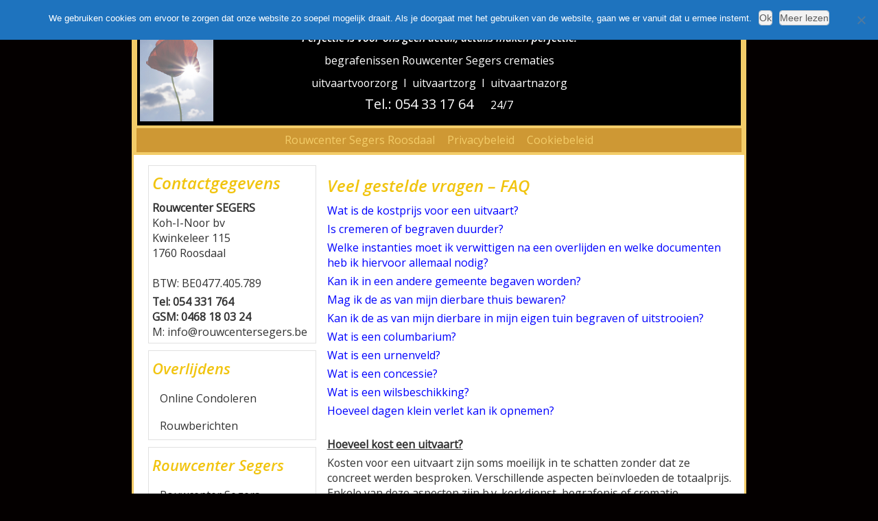

--- FILE ---
content_type: text/html; charset=UTF-8
request_url: https://rouwcentersegers.be/veel_gestelde_vragen-faq/
body_size: 15250
content:
<!DOCTYPE html>
<!--[if IE 7]>
<html id="ie7" dir="ltr" lang="nl-NL">
<![endif]-->
<!--[if IE 8]>
<html id="ie8" dir="ltr" lang="nl-NL">
<![endif]-->
<!--[if !(IE 6) | !(IE 7) | !(IE 8)  ]><!-->
<html dir="ltr" lang="nl-NL">
<!--<![endif]-->
<head>
<meta charset="UTF-8"/>
<meta name="viewport" content="width=device-width, initial-scale=1">
<!--[if IE 7]>
<style type="text/css" media="screen">
#ttr_vmenu_items  li.ttr_vmenu_items_parent {display:inline;}
</style>
<![endif]-->
<style>
.ttr_comment_text{width :calc(100% - 10px);}
@media only screen and (max-width:991px){
.archive #ttr_page #ttr_content .products li.product:nth-child(4n+1){ float:left;width:calc(100%/4); clear:both !important;}
#ttr_page #ttr_content .products li.product:first-child,#ttr_page #ttr_content .products li.product{float:left;width:calc(100%/4);clear:none;}}
@media only screen and (max-width:767px){
.archive #ttr_page #ttr_content .products li.product:nth-child(1n+1){ float:left;width:calc(100%/1); clear:both !important;}
#ttr_page #ttr_content .products li.product:first-child,#ttr_page #ttr_content .products li.product{float:left;width:calc(100%/1);clear:none;}}
</style>
<title>Veel gestelde vragen - FAQ | Rouwcenter Segers Roosdaal</title>

		<!-- All in One SEO 4.9.1.1 - aioseo.com -->
	<meta name="description" content="Veel gestelde vragen - FAQ bij begrafenisondernemer Rouwcenter Segers. Hoeveel kost een uitvaart? Is cremeren of begraven duurder ? Kan ik in een andere stad of gemeente begraven worden?" />
	<meta name="robots" content="max-image-preview:large" />
	<meta name="keywords" content="veel gestelde vragen,faq,begrafenis vragen en antwoorden,hoeveel kost een uitvaard,cremeren of begraven duurder,wat is een columbarium,wat is een urneveld,rouwcenter segers" />
	<link rel="canonical" href="https://rouwcentersegers.be/veel_gestelde_vragen-faq/" />
	<meta name="generator" content="All in One SEO (AIOSEO) 4.9.1.1" />
		<script type="application/ld+json" class="aioseo-schema">
			{"@context":"https:\/\/schema.org","@graph":[{"@type":"BreadcrumbList","@id":"https:\/\/rouwcentersegers.be\/veel_gestelde_vragen-faq\/#breadcrumblist","itemListElement":[{"@type":"ListItem","@id":"https:\/\/rouwcentersegers.be#listItem","position":1,"name":"Home","item":"https:\/\/rouwcentersegers.be","nextItem":{"@type":"ListItem","@id":"https:\/\/rouwcentersegers.be\/veel_gestelde_vragen-faq\/#listItem","name":"Veel gestelde vragen &#8211; FAQ"}},{"@type":"ListItem","@id":"https:\/\/rouwcentersegers.be\/veel_gestelde_vragen-faq\/#listItem","position":2,"name":"Veel gestelde vragen &#8211; FAQ","previousItem":{"@type":"ListItem","@id":"https:\/\/rouwcentersegers.be#listItem","name":"Home"}}]},{"@type":"Organization","@id":"https:\/\/rouwcentersegers.be\/#organization","name":"Rouwcenter Segers Roosdaal","description":"Begrafenissen & Crematies \u2013 Uitvaartvoorzorg \u2013 Uitvaartzorg \u2013 Uitvaartnazorg","url":"https:\/\/rouwcentersegers.be\/"},{"@type":"WebPage","@id":"https:\/\/rouwcentersegers.be\/veel_gestelde_vragen-faq\/#webpage","url":"https:\/\/rouwcentersegers.be\/veel_gestelde_vragen-faq\/","name":"Veel gestelde vragen - FAQ | Rouwcenter Segers Roosdaal","description":"Veel gestelde vragen - FAQ bij begrafenisondernemer Rouwcenter Segers. Hoeveel kost een uitvaart? Is cremeren of begraven duurder ? Kan ik in een andere stad of gemeente begraven worden?","inLanguage":"nl-NL","isPartOf":{"@id":"https:\/\/rouwcentersegers.be\/#website"},"breadcrumb":{"@id":"https:\/\/rouwcentersegers.be\/veel_gestelde_vragen-faq\/#breadcrumblist"},"datePublished":"2016-08-14T18:40:07+02:00","dateModified":"2022-01-07T22:46:38+01:00"},{"@type":"WebSite","@id":"https:\/\/rouwcentersegers.be\/#website","url":"https:\/\/rouwcentersegers.be\/","name":"Rouwcenter Segers Roosdaal","description":"Begrafenissen & Crematies \u2013 Uitvaartvoorzorg \u2013 Uitvaartzorg \u2013 Uitvaartnazorg","inLanguage":"nl-NL","publisher":{"@id":"https:\/\/rouwcentersegers.be\/#organization"}}]}
		</script>
		<!-- All in One SEO -->

<link rel="alternate" type="application/rss+xml" title="Rouwcenter Segers Roosdaal &raquo; feed" href="https://rouwcentersegers.be/feed/" />
<link rel="alternate" type="application/rss+xml" title="Rouwcenter Segers Roosdaal &raquo; reacties feed" href="https://rouwcentersegers.be/comments/feed/" />
<link rel="alternate" title="oEmbed (JSON)" type="application/json+oembed" href="https://rouwcentersegers.be/wp-json/oembed/1.0/embed?url=https%3A%2F%2Frouwcentersegers.be%2Fveel_gestelde_vragen-faq%2F" />
<link rel="alternate" title="oEmbed (XML)" type="text/xml+oembed" href="https://rouwcentersegers.be/wp-json/oembed/1.0/embed?url=https%3A%2F%2Frouwcentersegers.be%2Fveel_gestelde_vragen-faq%2F&#038;format=xml" />
<style id='wp-img-auto-sizes-contain-inline-css' type='text/css'>
img:is([sizes=auto i],[sizes^="auto," i]){contain-intrinsic-size:3000px 1500px}
/*# sourceURL=wp-img-auto-sizes-contain-inline-css */
</style>
<style id='wp-emoji-styles-inline-css' type='text/css'>

	img.wp-smiley, img.emoji {
		display: inline !important;
		border: none !important;
		box-shadow: none !important;
		height: 1em !important;
		width: 1em !important;
		margin: 0 0.07em !important;
		vertical-align: -0.1em !important;
		background: none !important;
		padding: 0 !important;
	}
/*# sourceURL=wp-emoji-styles-inline-css */
</style>
<style id='wp-block-library-inline-css' type='text/css'>
:root{--wp-block-synced-color:#7a00df;--wp-block-synced-color--rgb:122,0,223;--wp-bound-block-color:var(--wp-block-synced-color);--wp-editor-canvas-background:#ddd;--wp-admin-theme-color:#007cba;--wp-admin-theme-color--rgb:0,124,186;--wp-admin-theme-color-darker-10:#006ba1;--wp-admin-theme-color-darker-10--rgb:0,107,160.5;--wp-admin-theme-color-darker-20:#005a87;--wp-admin-theme-color-darker-20--rgb:0,90,135;--wp-admin-border-width-focus:2px}@media (min-resolution:192dpi){:root{--wp-admin-border-width-focus:1.5px}}.wp-element-button{cursor:pointer}:root .has-very-light-gray-background-color{background-color:#eee}:root .has-very-dark-gray-background-color{background-color:#313131}:root .has-very-light-gray-color{color:#eee}:root .has-very-dark-gray-color{color:#313131}:root .has-vivid-green-cyan-to-vivid-cyan-blue-gradient-background{background:linear-gradient(135deg,#00d084,#0693e3)}:root .has-purple-crush-gradient-background{background:linear-gradient(135deg,#34e2e4,#4721fb 50%,#ab1dfe)}:root .has-hazy-dawn-gradient-background{background:linear-gradient(135deg,#faaca8,#dad0ec)}:root .has-subdued-olive-gradient-background{background:linear-gradient(135deg,#fafae1,#67a671)}:root .has-atomic-cream-gradient-background{background:linear-gradient(135deg,#fdd79a,#004a59)}:root .has-nightshade-gradient-background{background:linear-gradient(135deg,#330968,#31cdcf)}:root .has-midnight-gradient-background{background:linear-gradient(135deg,#020381,#2874fc)}:root{--wp--preset--font-size--normal:16px;--wp--preset--font-size--huge:42px}.has-regular-font-size{font-size:1em}.has-larger-font-size{font-size:2.625em}.has-normal-font-size{font-size:var(--wp--preset--font-size--normal)}.has-huge-font-size{font-size:var(--wp--preset--font-size--huge)}.has-text-align-center{text-align:center}.has-text-align-left{text-align:left}.has-text-align-right{text-align:right}.has-fit-text{white-space:nowrap!important}#end-resizable-editor-section{display:none}.aligncenter{clear:both}.items-justified-left{justify-content:flex-start}.items-justified-center{justify-content:center}.items-justified-right{justify-content:flex-end}.items-justified-space-between{justify-content:space-between}.screen-reader-text{border:0;clip-path:inset(50%);height:1px;margin:-1px;overflow:hidden;padding:0;position:absolute;width:1px;word-wrap:normal!important}.screen-reader-text:focus{background-color:#ddd;clip-path:none;color:#444;display:block;font-size:1em;height:auto;left:5px;line-height:normal;padding:15px 23px 14px;text-decoration:none;top:5px;width:auto;z-index:100000}html :where(.has-border-color){border-style:solid}html :where([style*=border-top-color]){border-top-style:solid}html :where([style*=border-right-color]){border-right-style:solid}html :where([style*=border-bottom-color]){border-bottom-style:solid}html :where([style*=border-left-color]){border-left-style:solid}html :where([style*=border-width]){border-style:solid}html :where([style*=border-top-width]){border-top-style:solid}html :where([style*=border-right-width]){border-right-style:solid}html :where([style*=border-bottom-width]){border-bottom-style:solid}html :where([style*=border-left-width]){border-left-style:solid}html :where(img[class*=wp-image-]){height:auto;max-width:100%}:where(figure){margin:0 0 1em}html :where(.is-position-sticky){--wp-admin--admin-bar--position-offset:var(--wp-admin--admin-bar--height,0px)}@media screen and (max-width:600px){html :where(.is-position-sticky){--wp-admin--admin-bar--position-offset:0px}}

/*# sourceURL=wp-block-library-inline-css */
</style><style id='wp-block-heading-inline-css' type='text/css'>
h1:where(.wp-block-heading).has-background,h2:where(.wp-block-heading).has-background,h3:where(.wp-block-heading).has-background,h4:where(.wp-block-heading).has-background,h5:where(.wp-block-heading).has-background,h6:where(.wp-block-heading).has-background{padding:1.25em 2.375em}h1.has-text-align-left[style*=writing-mode]:where([style*=vertical-lr]),h1.has-text-align-right[style*=writing-mode]:where([style*=vertical-rl]),h2.has-text-align-left[style*=writing-mode]:where([style*=vertical-lr]),h2.has-text-align-right[style*=writing-mode]:where([style*=vertical-rl]),h3.has-text-align-left[style*=writing-mode]:where([style*=vertical-lr]),h3.has-text-align-right[style*=writing-mode]:where([style*=vertical-rl]),h4.has-text-align-left[style*=writing-mode]:where([style*=vertical-lr]),h4.has-text-align-right[style*=writing-mode]:where([style*=vertical-rl]),h5.has-text-align-left[style*=writing-mode]:where([style*=vertical-lr]),h5.has-text-align-right[style*=writing-mode]:where([style*=vertical-rl]),h6.has-text-align-left[style*=writing-mode]:where([style*=vertical-lr]),h6.has-text-align-right[style*=writing-mode]:where([style*=vertical-rl]){rotate:180deg}
/*# sourceURL=https://rouwcentersegers.be/wp-includes/blocks/heading/style.min.css */
</style>
<style id='wp-block-list-inline-css' type='text/css'>
ol,ul{box-sizing:border-box}:root :where(.wp-block-list.has-background){padding:1.25em 2.375em}
/*# sourceURL=https://rouwcentersegers.be/wp-includes/blocks/list/style.min.css */
</style>
<style id='wp-block-group-inline-css' type='text/css'>
.wp-block-group{box-sizing:border-box}:where(.wp-block-group.wp-block-group-is-layout-constrained){position:relative}
/*# sourceURL=https://rouwcentersegers.be/wp-includes/blocks/group/style.min.css */
</style>
<style id='wp-block-paragraph-inline-css' type='text/css'>
.is-small-text{font-size:.875em}.is-regular-text{font-size:1em}.is-large-text{font-size:2.25em}.is-larger-text{font-size:3em}.has-drop-cap:not(:focus):first-letter{float:left;font-size:8.4em;font-style:normal;font-weight:100;line-height:.68;margin:.05em .1em 0 0;text-transform:uppercase}body.rtl .has-drop-cap:not(:focus):first-letter{float:none;margin-left:.1em}p.has-drop-cap.has-background{overflow:hidden}:root :where(p.has-background){padding:1.25em 2.375em}:where(p.has-text-color:not(.has-link-color)) a{color:inherit}p.has-text-align-left[style*="writing-mode:vertical-lr"],p.has-text-align-right[style*="writing-mode:vertical-rl"]{rotate:180deg}
/*# sourceURL=https://rouwcentersegers.be/wp-includes/blocks/paragraph/style.min.css */
</style>
<style id='wp-block-social-links-inline-css' type='text/css'>
.wp-block-social-links{background:none;box-sizing:border-box;margin-left:0;padding-left:0;padding-right:0;text-indent:0}.wp-block-social-links .wp-social-link a,.wp-block-social-links .wp-social-link a:hover{border-bottom:0;box-shadow:none;text-decoration:none}.wp-block-social-links .wp-social-link svg{height:1em;width:1em}.wp-block-social-links .wp-social-link span:not(.screen-reader-text){font-size:.65em;margin-left:.5em;margin-right:.5em}.wp-block-social-links.has-small-icon-size{font-size:16px}.wp-block-social-links,.wp-block-social-links.has-normal-icon-size{font-size:24px}.wp-block-social-links.has-large-icon-size{font-size:36px}.wp-block-social-links.has-huge-icon-size{font-size:48px}.wp-block-social-links.aligncenter{display:flex;justify-content:center}.wp-block-social-links.alignright{justify-content:flex-end}.wp-block-social-link{border-radius:9999px;display:block}@media not (prefers-reduced-motion){.wp-block-social-link{transition:transform .1s ease}}.wp-block-social-link{height:auto}.wp-block-social-link a{align-items:center;display:flex;line-height:0}.wp-block-social-link:hover{transform:scale(1.1)}.wp-block-social-links .wp-block-social-link.wp-social-link{display:inline-block;margin:0;padding:0}.wp-block-social-links .wp-block-social-link.wp-social-link .wp-block-social-link-anchor,.wp-block-social-links .wp-block-social-link.wp-social-link .wp-block-social-link-anchor svg,.wp-block-social-links .wp-block-social-link.wp-social-link .wp-block-social-link-anchor:active,.wp-block-social-links .wp-block-social-link.wp-social-link .wp-block-social-link-anchor:hover,.wp-block-social-links .wp-block-social-link.wp-social-link .wp-block-social-link-anchor:visited{color:currentColor;fill:currentColor}:where(.wp-block-social-links:not(.is-style-logos-only)) .wp-social-link{background-color:#f0f0f0;color:#444}:where(.wp-block-social-links:not(.is-style-logos-only)) .wp-social-link-amazon{background-color:#f90;color:#fff}:where(.wp-block-social-links:not(.is-style-logos-only)) .wp-social-link-bandcamp{background-color:#1ea0c3;color:#fff}:where(.wp-block-social-links:not(.is-style-logos-only)) .wp-social-link-behance{background-color:#0757fe;color:#fff}:where(.wp-block-social-links:not(.is-style-logos-only)) .wp-social-link-bluesky{background-color:#0a7aff;color:#fff}:where(.wp-block-social-links:not(.is-style-logos-only)) .wp-social-link-codepen{background-color:#1e1f26;color:#fff}:where(.wp-block-social-links:not(.is-style-logos-only)) .wp-social-link-deviantart{background-color:#02e49b;color:#fff}:where(.wp-block-social-links:not(.is-style-logos-only)) .wp-social-link-discord{background-color:#5865f2;color:#fff}:where(.wp-block-social-links:not(.is-style-logos-only)) .wp-social-link-dribbble{background-color:#e94c89;color:#fff}:where(.wp-block-social-links:not(.is-style-logos-only)) .wp-social-link-dropbox{background-color:#4280ff;color:#fff}:where(.wp-block-social-links:not(.is-style-logos-only)) .wp-social-link-etsy{background-color:#f45800;color:#fff}:where(.wp-block-social-links:not(.is-style-logos-only)) .wp-social-link-facebook{background-color:#0866ff;color:#fff}:where(.wp-block-social-links:not(.is-style-logos-only)) .wp-social-link-fivehundredpx{background-color:#000;color:#fff}:where(.wp-block-social-links:not(.is-style-logos-only)) .wp-social-link-flickr{background-color:#0461dd;color:#fff}:where(.wp-block-social-links:not(.is-style-logos-only)) .wp-social-link-foursquare{background-color:#e65678;color:#fff}:where(.wp-block-social-links:not(.is-style-logos-only)) .wp-social-link-github{background-color:#24292d;color:#fff}:where(.wp-block-social-links:not(.is-style-logos-only)) .wp-social-link-goodreads{background-color:#eceadd;color:#382110}:where(.wp-block-social-links:not(.is-style-logos-only)) .wp-social-link-google{background-color:#ea4434;color:#fff}:where(.wp-block-social-links:not(.is-style-logos-only)) .wp-social-link-gravatar{background-color:#1d4fc4;color:#fff}:where(.wp-block-social-links:not(.is-style-logos-only)) .wp-social-link-instagram{background-color:#f00075;color:#fff}:where(.wp-block-social-links:not(.is-style-logos-only)) .wp-social-link-lastfm{background-color:#e21b24;color:#fff}:where(.wp-block-social-links:not(.is-style-logos-only)) .wp-social-link-linkedin{background-color:#0d66c2;color:#fff}:where(.wp-block-social-links:not(.is-style-logos-only)) .wp-social-link-mastodon{background-color:#3288d4;color:#fff}:where(.wp-block-social-links:not(.is-style-logos-only)) .wp-social-link-medium{background-color:#000;color:#fff}:where(.wp-block-social-links:not(.is-style-logos-only)) .wp-social-link-meetup{background-color:#f6405f;color:#fff}:where(.wp-block-social-links:not(.is-style-logos-only)) .wp-social-link-patreon{background-color:#000;color:#fff}:where(.wp-block-social-links:not(.is-style-logos-only)) .wp-social-link-pinterest{background-color:#e60122;color:#fff}:where(.wp-block-social-links:not(.is-style-logos-only)) .wp-social-link-pocket{background-color:#ef4155;color:#fff}:where(.wp-block-social-links:not(.is-style-logos-only)) .wp-social-link-reddit{background-color:#ff4500;color:#fff}:where(.wp-block-social-links:not(.is-style-logos-only)) .wp-social-link-skype{background-color:#0478d7;color:#fff}:where(.wp-block-social-links:not(.is-style-logos-only)) .wp-social-link-snapchat{background-color:#fefc00;color:#fff;stroke:#000}:where(.wp-block-social-links:not(.is-style-logos-only)) .wp-social-link-soundcloud{background-color:#ff5600;color:#fff}:where(.wp-block-social-links:not(.is-style-logos-only)) .wp-social-link-spotify{background-color:#1bd760;color:#fff}:where(.wp-block-social-links:not(.is-style-logos-only)) .wp-social-link-telegram{background-color:#2aabee;color:#fff}:where(.wp-block-social-links:not(.is-style-logos-only)) .wp-social-link-threads{background-color:#000;color:#fff}:where(.wp-block-social-links:not(.is-style-logos-only)) .wp-social-link-tiktok{background-color:#000;color:#fff}:where(.wp-block-social-links:not(.is-style-logos-only)) .wp-social-link-tumblr{background-color:#011835;color:#fff}:where(.wp-block-social-links:not(.is-style-logos-only)) .wp-social-link-twitch{background-color:#6440a4;color:#fff}:where(.wp-block-social-links:not(.is-style-logos-only)) .wp-social-link-twitter{background-color:#1da1f2;color:#fff}:where(.wp-block-social-links:not(.is-style-logos-only)) .wp-social-link-vimeo{background-color:#1eb7ea;color:#fff}:where(.wp-block-social-links:not(.is-style-logos-only)) .wp-social-link-vk{background-color:#4680c2;color:#fff}:where(.wp-block-social-links:not(.is-style-logos-only)) .wp-social-link-wordpress{background-color:#3499cd;color:#fff}:where(.wp-block-social-links:not(.is-style-logos-only)) .wp-social-link-whatsapp{background-color:#25d366;color:#fff}:where(.wp-block-social-links:not(.is-style-logos-only)) .wp-social-link-x{background-color:#000;color:#fff}:where(.wp-block-social-links:not(.is-style-logos-only)) .wp-social-link-yelp{background-color:#d32422;color:#fff}:where(.wp-block-social-links:not(.is-style-logos-only)) .wp-social-link-youtube{background-color:red;color:#fff}:where(.wp-block-social-links.is-style-logos-only) .wp-social-link{background:none}:where(.wp-block-social-links.is-style-logos-only) .wp-social-link svg{height:1.25em;width:1.25em}:where(.wp-block-social-links.is-style-logos-only) .wp-social-link-amazon{color:#f90}:where(.wp-block-social-links.is-style-logos-only) .wp-social-link-bandcamp{color:#1ea0c3}:where(.wp-block-social-links.is-style-logos-only) .wp-social-link-behance{color:#0757fe}:where(.wp-block-social-links.is-style-logos-only) .wp-social-link-bluesky{color:#0a7aff}:where(.wp-block-social-links.is-style-logos-only) .wp-social-link-codepen{color:#1e1f26}:where(.wp-block-social-links.is-style-logos-only) .wp-social-link-deviantart{color:#02e49b}:where(.wp-block-social-links.is-style-logos-only) .wp-social-link-discord{color:#5865f2}:where(.wp-block-social-links.is-style-logos-only) .wp-social-link-dribbble{color:#e94c89}:where(.wp-block-social-links.is-style-logos-only) .wp-social-link-dropbox{color:#4280ff}:where(.wp-block-social-links.is-style-logos-only) .wp-social-link-etsy{color:#f45800}:where(.wp-block-social-links.is-style-logos-only) .wp-social-link-facebook{color:#0866ff}:where(.wp-block-social-links.is-style-logos-only) .wp-social-link-fivehundredpx{color:#000}:where(.wp-block-social-links.is-style-logos-only) .wp-social-link-flickr{color:#0461dd}:where(.wp-block-social-links.is-style-logos-only) .wp-social-link-foursquare{color:#e65678}:where(.wp-block-social-links.is-style-logos-only) .wp-social-link-github{color:#24292d}:where(.wp-block-social-links.is-style-logos-only) .wp-social-link-goodreads{color:#382110}:where(.wp-block-social-links.is-style-logos-only) .wp-social-link-google{color:#ea4434}:where(.wp-block-social-links.is-style-logos-only) .wp-social-link-gravatar{color:#1d4fc4}:where(.wp-block-social-links.is-style-logos-only) .wp-social-link-instagram{color:#f00075}:where(.wp-block-social-links.is-style-logos-only) .wp-social-link-lastfm{color:#e21b24}:where(.wp-block-social-links.is-style-logos-only) .wp-social-link-linkedin{color:#0d66c2}:where(.wp-block-social-links.is-style-logos-only) .wp-social-link-mastodon{color:#3288d4}:where(.wp-block-social-links.is-style-logos-only) .wp-social-link-medium{color:#000}:where(.wp-block-social-links.is-style-logos-only) .wp-social-link-meetup{color:#f6405f}:where(.wp-block-social-links.is-style-logos-only) .wp-social-link-patreon{color:#000}:where(.wp-block-social-links.is-style-logos-only) .wp-social-link-pinterest{color:#e60122}:where(.wp-block-social-links.is-style-logos-only) .wp-social-link-pocket{color:#ef4155}:where(.wp-block-social-links.is-style-logos-only) .wp-social-link-reddit{color:#ff4500}:where(.wp-block-social-links.is-style-logos-only) .wp-social-link-skype{color:#0478d7}:where(.wp-block-social-links.is-style-logos-only) .wp-social-link-snapchat{color:#fff;stroke:#000}:where(.wp-block-social-links.is-style-logos-only) .wp-social-link-soundcloud{color:#ff5600}:where(.wp-block-social-links.is-style-logos-only) .wp-social-link-spotify{color:#1bd760}:where(.wp-block-social-links.is-style-logos-only) .wp-social-link-telegram{color:#2aabee}:where(.wp-block-social-links.is-style-logos-only) .wp-social-link-threads{color:#000}:where(.wp-block-social-links.is-style-logos-only) .wp-social-link-tiktok{color:#000}:where(.wp-block-social-links.is-style-logos-only) .wp-social-link-tumblr{color:#011835}:where(.wp-block-social-links.is-style-logos-only) .wp-social-link-twitch{color:#6440a4}:where(.wp-block-social-links.is-style-logos-only) .wp-social-link-twitter{color:#1da1f2}:where(.wp-block-social-links.is-style-logos-only) .wp-social-link-vimeo{color:#1eb7ea}:where(.wp-block-social-links.is-style-logos-only) .wp-social-link-vk{color:#4680c2}:where(.wp-block-social-links.is-style-logos-only) .wp-social-link-whatsapp{color:#25d366}:where(.wp-block-social-links.is-style-logos-only) .wp-social-link-wordpress{color:#3499cd}:where(.wp-block-social-links.is-style-logos-only) .wp-social-link-x{color:#000}:where(.wp-block-social-links.is-style-logos-only) .wp-social-link-yelp{color:#d32422}:where(.wp-block-social-links.is-style-logos-only) .wp-social-link-youtube{color:red}.wp-block-social-links.is-style-pill-shape .wp-social-link{width:auto}:root :where(.wp-block-social-links .wp-social-link a){padding:.25em}:root :where(.wp-block-social-links.is-style-logos-only .wp-social-link a){padding:0}:root :where(.wp-block-social-links.is-style-pill-shape .wp-social-link a){padding-left:.6666666667em;padding-right:.6666666667em}.wp-block-social-links:not(.has-icon-color):not(.has-icon-background-color) .wp-social-link-snapchat .wp-block-social-link-label{color:#000}
/*# sourceURL=https://rouwcentersegers.be/wp-includes/blocks/social-links/style.min.css */
</style>
<style id='global-styles-inline-css' type='text/css'>
:root{--wp--preset--aspect-ratio--square: 1;--wp--preset--aspect-ratio--4-3: 4/3;--wp--preset--aspect-ratio--3-4: 3/4;--wp--preset--aspect-ratio--3-2: 3/2;--wp--preset--aspect-ratio--2-3: 2/3;--wp--preset--aspect-ratio--16-9: 16/9;--wp--preset--aspect-ratio--9-16: 9/16;--wp--preset--color--black: #000000;--wp--preset--color--cyan-bluish-gray: #abb8c3;--wp--preset--color--white: #ffffff;--wp--preset--color--pale-pink: #f78da7;--wp--preset--color--vivid-red: #cf2e2e;--wp--preset--color--luminous-vivid-orange: #ff6900;--wp--preset--color--luminous-vivid-amber: #fcb900;--wp--preset--color--light-green-cyan: #7bdcb5;--wp--preset--color--vivid-green-cyan: #00d084;--wp--preset--color--pale-cyan-blue: #8ed1fc;--wp--preset--color--vivid-cyan-blue: #0693e3;--wp--preset--color--vivid-purple: #9b51e0;--wp--preset--gradient--vivid-cyan-blue-to-vivid-purple: linear-gradient(135deg,rgb(6,147,227) 0%,rgb(155,81,224) 100%);--wp--preset--gradient--light-green-cyan-to-vivid-green-cyan: linear-gradient(135deg,rgb(122,220,180) 0%,rgb(0,208,130) 100%);--wp--preset--gradient--luminous-vivid-amber-to-luminous-vivid-orange: linear-gradient(135deg,rgb(252,185,0) 0%,rgb(255,105,0) 100%);--wp--preset--gradient--luminous-vivid-orange-to-vivid-red: linear-gradient(135deg,rgb(255,105,0) 0%,rgb(207,46,46) 100%);--wp--preset--gradient--very-light-gray-to-cyan-bluish-gray: linear-gradient(135deg,rgb(238,238,238) 0%,rgb(169,184,195) 100%);--wp--preset--gradient--cool-to-warm-spectrum: linear-gradient(135deg,rgb(74,234,220) 0%,rgb(151,120,209) 20%,rgb(207,42,186) 40%,rgb(238,44,130) 60%,rgb(251,105,98) 80%,rgb(254,248,76) 100%);--wp--preset--gradient--blush-light-purple: linear-gradient(135deg,rgb(255,206,236) 0%,rgb(152,150,240) 100%);--wp--preset--gradient--blush-bordeaux: linear-gradient(135deg,rgb(254,205,165) 0%,rgb(254,45,45) 50%,rgb(107,0,62) 100%);--wp--preset--gradient--luminous-dusk: linear-gradient(135deg,rgb(255,203,112) 0%,rgb(199,81,192) 50%,rgb(65,88,208) 100%);--wp--preset--gradient--pale-ocean: linear-gradient(135deg,rgb(255,245,203) 0%,rgb(182,227,212) 50%,rgb(51,167,181) 100%);--wp--preset--gradient--electric-grass: linear-gradient(135deg,rgb(202,248,128) 0%,rgb(113,206,126) 100%);--wp--preset--gradient--midnight: linear-gradient(135deg,rgb(2,3,129) 0%,rgb(40,116,252) 100%);--wp--preset--font-size--small: 13px;--wp--preset--font-size--medium: 20px;--wp--preset--font-size--large: 36px;--wp--preset--font-size--x-large: 42px;--wp--preset--spacing--20: 0.44rem;--wp--preset--spacing--30: 0.67rem;--wp--preset--spacing--40: 1rem;--wp--preset--spacing--50: 1.5rem;--wp--preset--spacing--60: 2.25rem;--wp--preset--spacing--70: 3.38rem;--wp--preset--spacing--80: 5.06rem;--wp--preset--shadow--natural: 6px 6px 9px rgba(0, 0, 0, 0.2);--wp--preset--shadow--deep: 12px 12px 50px rgba(0, 0, 0, 0.4);--wp--preset--shadow--sharp: 6px 6px 0px rgba(0, 0, 0, 0.2);--wp--preset--shadow--outlined: 6px 6px 0px -3px rgb(255, 255, 255), 6px 6px rgb(0, 0, 0);--wp--preset--shadow--crisp: 6px 6px 0px rgb(0, 0, 0);}:where(.is-layout-flex){gap: 0.5em;}:where(.is-layout-grid){gap: 0.5em;}body .is-layout-flex{display: flex;}.is-layout-flex{flex-wrap: wrap;align-items: center;}.is-layout-flex > :is(*, div){margin: 0;}body .is-layout-grid{display: grid;}.is-layout-grid > :is(*, div){margin: 0;}:where(.wp-block-columns.is-layout-flex){gap: 2em;}:where(.wp-block-columns.is-layout-grid){gap: 2em;}:where(.wp-block-post-template.is-layout-flex){gap: 1.25em;}:where(.wp-block-post-template.is-layout-grid){gap: 1.25em;}.has-black-color{color: var(--wp--preset--color--black) !important;}.has-cyan-bluish-gray-color{color: var(--wp--preset--color--cyan-bluish-gray) !important;}.has-white-color{color: var(--wp--preset--color--white) !important;}.has-pale-pink-color{color: var(--wp--preset--color--pale-pink) !important;}.has-vivid-red-color{color: var(--wp--preset--color--vivid-red) !important;}.has-luminous-vivid-orange-color{color: var(--wp--preset--color--luminous-vivid-orange) !important;}.has-luminous-vivid-amber-color{color: var(--wp--preset--color--luminous-vivid-amber) !important;}.has-light-green-cyan-color{color: var(--wp--preset--color--light-green-cyan) !important;}.has-vivid-green-cyan-color{color: var(--wp--preset--color--vivid-green-cyan) !important;}.has-pale-cyan-blue-color{color: var(--wp--preset--color--pale-cyan-blue) !important;}.has-vivid-cyan-blue-color{color: var(--wp--preset--color--vivid-cyan-blue) !important;}.has-vivid-purple-color{color: var(--wp--preset--color--vivid-purple) !important;}.has-black-background-color{background-color: var(--wp--preset--color--black) !important;}.has-cyan-bluish-gray-background-color{background-color: var(--wp--preset--color--cyan-bluish-gray) !important;}.has-white-background-color{background-color: var(--wp--preset--color--white) !important;}.has-pale-pink-background-color{background-color: var(--wp--preset--color--pale-pink) !important;}.has-vivid-red-background-color{background-color: var(--wp--preset--color--vivid-red) !important;}.has-luminous-vivid-orange-background-color{background-color: var(--wp--preset--color--luminous-vivid-orange) !important;}.has-luminous-vivid-amber-background-color{background-color: var(--wp--preset--color--luminous-vivid-amber) !important;}.has-light-green-cyan-background-color{background-color: var(--wp--preset--color--light-green-cyan) !important;}.has-vivid-green-cyan-background-color{background-color: var(--wp--preset--color--vivid-green-cyan) !important;}.has-pale-cyan-blue-background-color{background-color: var(--wp--preset--color--pale-cyan-blue) !important;}.has-vivid-cyan-blue-background-color{background-color: var(--wp--preset--color--vivid-cyan-blue) !important;}.has-vivid-purple-background-color{background-color: var(--wp--preset--color--vivid-purple) !important;}.has-black-border-color{border-color: var(--wp--preset--color--black) !important;}.has-cyan-bluish-gray-border-color{border-color: var(--wp--preset--color--cyan-bluish-gray) !important;}.has-white-border-color{border-color: var(--wp--preset--color--white) !important;}.has-pale-pink-border-color{border-color: var(--wp--preset--color--pale-pink) !important;}.has-vivid-red-border-color{border-color: var(--wp--preset--color--vivid-red) !important;}.has-luminous-vivid-orange-border-color{border-color: var(--wp--preset--color--luminous-vivid-orange) !important;}.has-luminous-vivid-amber-border-color{border-color: var(--wp--preset--color--luminous-vivid-amber) !important;}.has-light-green-cyan-border-color{border-color: var(--wp--preset--color--light-green-cyan) !important;}.has-vivid-green-cyan-border-color{border-color: var(--wp--preset--color--vivid-green-cyan) !important;}.has-pale-cyan-blue-border-color{border-color: var(--wp--preset--color--pale-cyan-blue) !important;}.has-vivid-cyan-blue-border-color{border-color: var(--wp--preset--color--vivid-cyan-blue) !important;}.has-vivid-purple-border-color{border-color: var(--wp--preset--color--vivid-purple) !important;}.has-vivid-cyan-blue-to-vivid-purple-gradient-background{background: var(--wp--preset--gradient--vivid-cyan-blue-to-vivid-purple) !important;}.has-light-green-cyan-to-vivid-green-cyan-gradient-background{background: var(--wp--preset--gradient--light-green-cyan-to-vivid-green-cyan) !important;}.has-luminous-vivid-amber-to-luminous-vivid-orange-gradient-background{background: var(--wp--preset--gradient--luminous-vivid-amber-to-luminous-vivid-orange) !important;}.has-luminous-vivid-orange-to-vivid-red-gradient-background{background: var(--wp--preset--gradient--luminous-vivid-orange-to-vivid-red) !important;}.has-very-light-gray-to-cyan-bluish-gray-gradient-background{background: var(--wp--preset--gradient--very-light-gray-to-cyan-bluish-gray) !important;}.has-cool-to-warm-spectrum-gradient-background{background: var(--wp--preset--gradient--cool-to-warm-spectrum) !important;}.has-blush-light-purple-gradient-background{background: var(--wp--preset--gradient--blush-light-purple) !important;}.has-blush-bordeaux-gradient-background{background: var(--wp--preset--gradient--blush-bordeaux) !important;}.has-luminous-dusk-gradient-background{background: var(--wp--preset--gradient--luminous-dusk) !important;}.has-pale-ocean-gradient-background{background: var(--wp--preset--gradient--pale-ocean) !important;}.has-electric-grass-gradient-background{background: var(--wp--preset--gradient--electric-grass) !important;}.has-midnight-gradient-background{background: var(--wp--preset--gradient--midnight) !important;}.has-small-font-size{font-size: var(--wp--preset--font-size--small) !important;}.has-medium-font-size{font-size: var(--wp--preset--font-size--medium) !important;}.has-large-font-size{font-size: var(--wp--preset--font-size--large) !important;}.has-x-large-font-size{font-size: var(--wp--preset--font-size--x-large) !important;}
/*# sourceURL=global-styles-inline-css */
</style>

<style id='classic-theme-styles-inline-css' type='text/css'>
/*! This file is auto-generated */
.wp-block-button__link{color:#fff;background-color:#32373c;border-radius:9999px;box-shadow:none;text-decoration:none;padding:calc(.667em + 2px) calc(1.333em + 2px);font-size:1.125em}.wp-block-file__button{background:#32373c;color:#fff;text-decoration:none}
/*# sourceURL=/wp-includes/css/classic-themes.min.css */
</style>
<link rel='stylesheet' id='cookie-notice-front-css' href='https://usercontent.one/wp/rouwcentersegers.be/wp-content/plugins/cookie-notice/css/front.min.css?ver=2.5.11&media=1641665575' type='text/css' media='all' />
<link rel='stylesheet' id='bootstrap-css' href='https://usercontent.one/wp/rouwcentersegers.be/wp-content/themes/Rouwcenter-Segers-V2-2022/css/bootstrap.css?ver=6.9&media=1641665575' type='text/css' media='all' />
<link rel='stylesheet' id='style-css' href='https://usercontent.one/wp/rouwcentersegers.be/wp-content/themes/Rouwcenter-Segers-V2-2022/style.css?ver=6.9&media=1641665575' type='text/css' media='all' />
<link rel='stylesheet' id='slb_core-css' href='https://usercontent.one/wp/rouwcentersegers.be/wp-content/plugins/simple-lightbox/client/css/app.css?ver=2.9.4&media=1641665575' type='text/css' media='all' />
<script type="text/javascript" id="cookie-notice-front-js-before">
/* <![CDATA[ */
var cnArgs = {"ajaxUrl":"https:\/\/rouwcentersegers.be\/wp-admin\/admin-ajax.php","nonce":"06bd5e60e8","hideEffect":"slide","position":"top","onScroll":false,"onScrollOffset":100,"onClick":false,"cookieName":"cookie_notice_accepted","cookieTime":2592000,"cookieTimeRejected":2592000,"globalCookie":false,"redirection":false,"cache":false,"revokeCookies":false,"revokeCookiesOpt":"automatic"};

//# sourceURL=cookie-notice-front-js-before
/* ]]> */
</script>
<script type="text/javascript" src="https://usercontent.one/wp/rouwcentersegers.be/wp-content/plugins/cookie-notice/js/front.min.js?ver=2.5.11&media=1641665575" id="cookie-notice-front-js"></script>
<script type="text/javascript" src="https://rouwcentersegers.be/wp-includes/js/jquery/jquery.min.js?ver=3.7.1" id="jquery-core-js"></script>
<script type="text/javascript" src="https://rouwcentersegers.be/wp-includes/js/jquery/jquery-migrate.min.js?ver=3.4.1" id="jquery-migrate-js"></script>
<link rel="https://api.w.org/" href="https://rouwcentersegers.be/wp-json/" /><link rel="alternate" title="JSON" type="application/json" href="https://rouwcentersegers.be/wp-json/wp/v2/pages/83" /><link rel="EditURI" type="application/rsd+xml" title="RSD" href="https://rouwcentersegers.be/xmlrpc.php?rsd" />
<meta name="generator" content="WordPress 6.9" />
<link rel='shortlink' href='https://rouwcentersegers.be/?p=83' />

		<!-- GA Google Analytics @ https://m0n.co/ga -->
		<script async src="https://www.googletagmanager.com/gtag/js?id=G-SZ3NN2WY6J"></script>
		<script>
			window.dataLayer = window.dataLayer || [];
			function gtag(){dataLayer.push(arguments);}
			gtag('js', new Date());
			gtag('config', 'G-SZ3NN2WY6J');
		</script>

	<style>[class*=" icon-oc-"],[class^=icon-oc-]{speak:none;font-style:normal;font-weight:400;font-variant:normal;text-transform:none;line-height:1;-webkit-font-smoothing:antialiased;-moz-osx-font-smoothing:grayscale}.icon-oc-one-com-white-32px-fill:before{content:"901"}.icon-oc-one-com:before{content:"900"}#one-com-icon,.toplevel_page_onecom-wp .wp-menu-image{speak:none;display:flex;align-items:center;justify-content:center;text-transform:none;line-height:1;-webkit-font-smoothing:antialiased;-moz-osx-font-smoothing:grayscale}.onecom-wp-admin-bar-item>a,.toplevel_page_onecom-wp>.wp-menu-name{font-size:16px;font-weight:400;line-height:1}.toplevel_page_onecom-wp>.wp-menu-name img{width:69px;height:9px;}.wp-submenu-wrap.wp-submenu>.wp-submenu-head>img{width:88px;height:auto}.onecom-wp-admin-bar-item>a img{height:7px!important}.onecom-wp-admin-bar-item>a img,.toplevel_page_onecom-wp>.wp-menu-name img{opacity:.8}.onecom-wp-admin-bar-item.hover>a img,.toplevel_page_onecom-wp.wp-has-current-submenu>.wp-menu-name img,li.opensub>a.toplevel_page_onecom-wp>.wp-menu-name img{opacity:1}#one-com-icon:before,.onecom-wp-admin-bar-item>a:before,.toplevel_page_onecom-wp>.wp-menu-image:before{content:'';position:static!important;background-color:rgba(240,245,250,.4);border-radius:102px;width:18px;height:18px;padding:0!important}.onecom-wp-admin-bar-item>a:before{width:14px;height:14px}.onecom-wp-admin-bar-item.hover>a:before,.toplevel_page_onecom-wp.opensub>a>.wp-menu-image:before,.toplevel_page_onecom-wp.wp-has-current-submenu>.wp-menu-image:before{background-color:#76b82a}.onecom-wp-admin-bar-item>a{display:inline-flex!important;align-items:center;justify-content:center}#one-com-logo-wrapper{font-size:4em}#one-com-icon{vertical-align:middle}.imagify-welcome{display:none !important;}</style><link rel="icon" href="https://usercontent.one/wp/rouwcentersegers.be/wp-content/uploads/2022/01/favicon.ico?media=1641665575" sizes="32x32" />
<link rel="icon" href="https://usercontent.one/wp/rouwcentersegers.be/wp-content/uploads/2022/01/favicon.ico?media=1641665575" sizes="192x192" />
<link rel="apple-touch-icon" href="https://usercontent.one/wp/rouwcentersegers.be/wp-content/uploads/2022/01/favicon.ico?media=1641665575" />
<meta name="msapplication-TileImage" content="https://usercontent.one/wp/rouwcentersegers.be/wp-content/uploads/2022/01/favicon.ico?media=1641665575" />
</head>
<body class="wp-singular page-template-default page page-id-83 wp-theme-Rouwcenter-Segers-V2-2022 cookies-not-set single-author singular"> 
 
<div class="totopshow">
<a href="#" class="back-to-top">
<img alt="Back to Top" src="https://usercontent.one/wp/rouwcentersegers.be/wp-content/themes/Rouwcenter-Segers-V2-2022/images/gototop0.png?media=1641665575">
</a>
</div>
<div class="margin_collapsetop"></div>
<div  class="margin_collapsetop"></div>
<div id="ttr_page" class="container">
<div class="ttr_banner_header">
</div>
<div class="remove_collapsing_margins"></div>
<header id="ttr_header" >
<div class="margin_collapsetop"></div>
<div id="ttr_header_inner" >
<div class="ttr_header_element_alignment container">
<div class="ttr_images_container">
</div>
</div>
<div class="ttr_images_container">
<div class="headerforeground01 ">
</div>
<div class="ttr_headershape01">
<div class="html_content"><p style="text-align:Center; display:block; "><span style="font-style:italic;color:rgba(255,255,255,1);">Perfectie is voor ons geen detail, details maken perfectie!</span></p><p style="text-align:Center; display:block; line-height:2.19em;"><span style="color:rgba(255,255,255,1);">begrafenissen </span><span style="color:rgba(255,255,255,1);">Rouwcenter Segers </span><span style="color:rgba(255,255,255,1);">crematies</span></p><p style="text-align:Center; display:block; "><span style="color:rgba(255,255,255,1);">uitvaartvoorzorg&nbsp;&nbsp;I&nbsp;&nbsp;uitvaartzorg&nbsp;&nbsp;I&nbsp;&nbsp;uitvaartnazorg</span></p><p style="text-align:Center; display:block; line-height:1.84em;"><span style="font-size:1.25em;color:rgba(255,255,255,1);">T</span><span style="font-size:1.25em;color:rgba(255,255,255,1);">el.: 0</span><span style="font-size:1.25em;color:rgba(255,255,255,1);">54 33 17 64&nbsp;&nbsp;</span><span style="font-size:1.25em;color:rgba(255,255,255,1);">&nbsp;&nbsp; </span><span style="color:rgba(255,255,255,1);">24/7</span></p><br /></div>
</div>
</div>
</div>
</header>
<div class="ttr_banner_header">
</div><div class="ttr_banner_menu">
</div>
<div class="remove_collapsing_margins"></div>
<div class="navigation-top">
<div class="wrap">
<div id="ttr_menu"> 
<div class="margin_collapsetop"></div>
<nav class="navbar-default navbar-expand-md navbar" role="navigation" aria-label="Top Menu">
<div id="ttr_menu_inner_in">
<div class="ttr_images_container">
<div class="ttr_menu_logo">
</div>
</div>
<div id="navigationmenu">
<div class="navbar-header">
<button id="nav-expander" class="navbar-toggle" data-target=".navbar-collapse" type="button" aria-controls="top-menu" aria-expanded="false" data-toggle="collapse">
<span class="ttr_menu_toggle_button">
<span class="sr-only">
</span>
<span class="icon-bar navbar-toggler-icon">
</span>
<span class="icon-bar navbar-toggler-icon">
</span>
<span class="icon-bar navbar-toggler-icon">
</span>
</span>
<span class="ttr_menu_button_text">
Menu
</span>
</button>
</div>
<div class="menu-center collapse navbar-collapse"><ul id="top-menu" class="ttr_menu_items nav navbar-nav nav-center"><li id="menu-item-1895" class="menu-item menu-item-type-post_type menu-item-object-page menu-item-home menu-item-1895 ttr_menu_items_parent"><a href="https://rouwcentersegers.be/" class="ttr_menu_items_parent_link"><span class="menuchildicon"></span>Rouwcenter Segers Roosdaal<span class="menuarrowicon"></span></a><hr class="horiz_separator" /></li>
<li id="menu-item-1893" class="menu-item menu-item-type-post_type menu-item-object-page menu-item-1893 ttr_menu_items_parent"><a href="https://rouwcentersegers.be/privacybeleid/" class="ttr_menu_items_parent_link"><span class="menuchildicon"></span>Privacybeleid<span class="menuarrowicon"></span></a><hr class="horiz_separator" /></li>
<li id="menu-item-1894" class="menu-item menu-item-type-post_type menu-item-object-page last menu-item-1894 ttr_menu_items_parent"><a href="https://rouwcentersegers.be/cookiebeleid/" class="ttr_menu_items_parent_link"><span class="menuchildicon"></span>Cookiebeleid<span class="menuarrowicon"></span></a></li>
</ul></div></div>
</div>
<div class="margin_collapsetop"></div>
</nav><!-- #site-navigation --></div>
</div><!-- .wrap -->
</div><!-- .navigation-top -->
<div class="ttr_banner_menu">
</div><div id="ttr_content_and_sidebar_container">
<aside id="ttr_sidebar_left">
<div id="ttr_sidebar_left_margin"> 
<div class="remove_collapsing_margins"></div>
<div class="ttr_sidebar_left_padding">
<div class="remove_collapsing_margins"></div>
<div class="ttr_block widget_block"><div class="remove_collapsing_margins"></div> <div class="ttr_block_header">
<div class="wp-block-group"><div class="wp-block-group__inner-container is-layout-flow wp-block-group-is-layout-flow">
<h2 class="wp-block-heading">Contactgegevens</h2>



<p><strong>Rouwcenter SEGERS</strong><br>Koh-I-Noor bv<br>Kwinkeleer 115<br>1760 Roosdaal<br><br>BTW: BE0477.405.789</p>



<p><strong>Tel: 054 331 764<br>GSM: 0468 18 03 24</strong><br>M:&nbsp;<a href="mailto:info@rouwcentersegers.be">info@rouwcentersegers.be</a></p>
</div></div>
</div></div><div class="ttr_verticalmenu"><div class="margin_collapsetop"></div><div class="ttr_block_header"><h3 style="" class="ttr_block_heading">Overlijdens</h3></div><nav class="ttr_verticalmenu_content navbar"><ul id="%1$s" class="ttr_vmenu_items nav nav-pills nav-stacked"><li id="menu-item-67" class="menu-item menu-item-type-post_type menu-item-object-page menu-item-67 ttr_menu_items_parent dropdown"><a title="Online Condoleren" href="https://rouwcentersegers.be/online_condoleren/" class="ttr_vmenu_items_parent_link"><span class="menuchildicon"></span>Online Condoleren<span class="menuarrowicon"></span></a><hr class="horiz_separator" /></li>
<li id="menu-item-337" class="menu-item menu-item-type-post_type menu-item-object-page last menu-item-337 ttr_menu_items_parent dropdown"><a title="Rouwberichten" href="https://rouwcentersegers.be/rouwberichten/" class="ttr_vmenu_items_parent_link"><span class="menuchildicon"></span>Rouwberichten<span class="menuarrowicon"></span></a></li>
</ul></nav></div><div class="ttr_verticalmenu"><div class="margin_collapsetop"></div><div class="ttr_block_header"><h3 style="" class="ttr_block_heading">Rouwcenter Segers</h3></div><nav class="ttr_verticalmenu_content navbar"><ul id="%1$s" class="ttr_vmenu_items nav nav-pills nav-stacked"><li id="menu-item-96" class="menu-item menu-item-type-post_type menu-item-object-page menu-item-home menu-item-96 ttr_menu_items_parent dropdown"><a title="Begrafenisondernemer Rouwcenter SEGERS Roosdaal" href="https://rouwcentersegers.be/" class="ttr_vmenu_items_parent_link"><span class="menuchildicon"></span>Rouwcenter Segers Roosdaal<span class="menuarrowicon"></span></a><hr class="horiz_separator" /></li>
<li id="menu-item-82" class="menu-item menu-item-type-post_type menu-item-object-page menu-item-82 ttr_menu_items_parent dropdown"><a title="Overlijden – wat te doen ?" href="https://rouwcentersegers.be/overlijden_wat-te_doen/" class="ttr_vmenu_items_parent_link"><span class="menuchildicon"></span>Overlijden – wat te doen ?<span class="menuarrowicon"></span></a><hr class="horiz_separator" /></li>
<li id="menu-item-90" class="menu-item menu-item-type-post_type menu-item-object-page current-menu-item page_item page-item-83 current_page_item menu-item-90 ttr_menu_items_parent dropdown active"><a title="Veel gestelde vragen – FAQ" href="https://rouwcentersegers.be/veel_gestelde_vragen-faq/" class="ttr_vmenu_items_parent_link_active"><span class="menuchildicon"></span>Veel gestelde vragen – FAQ<span class="menuarrowicon"></span></a><hr class="horiz_separator" /></li>
<li id="menu-item-100" class="menu-item menu-item-type-post_type menu-item-object-page menu-item-100 ttr_menu_items_parent dropdown"><a title="Voorafregeling uitvaart" href="https://rouwcentersegers.be/voorafregeling_uitvaart/" class="ttr_vmenu_items_parent_link"><span class="menuchildicon"></span>Voorafregeling uitvaart<span class="menuarrowicon"></span></a><hr class="horiz_separator" /></li>
<li id="menu-item-131" class="menu-item menu-item-type-post_type menu-item-object-page menu-item-131 ttr_menu_items_parent dropdown"><a title="Aula&#8217;s Rouwcenter Segers" href="https://rouwcentersegers.be/aula-s_rouwcenter_segers/" class="ttr_vmenu_items_parent_link"><span class="menuchildicon"></span>Aula&#8217;s Rouwcenter Segers<span class="menuarrowicon"></span></a><hr class="horiz_separator" /></li>
<li id="menu-item-138" class="menu-item menu-item-type-post_type menu-item-object-page menu-item-138 ttr_menu_items_parent dropdown"><a title="Rouwkamers bij Rouwcenter Segers" href="https://rouwcentersegers.be/rouwkamers-rouwcenter/" class="ttr_vmenu_items_parent_link"><span class="menuchildicon"></span>Rouwkamers / Rouwcenter<span class="menuarrowicon"></span></a><hr class="horiz_separator" /></li>
<li id="menu-item-144" class="menu-item menu-item-type-post_type menu-item-object-page menu-item-144 ttr_menu_items_parent dropdown"><a title="Crematies &#8211; Rouwcenter Segers" href="https://rouwcentersegers.be/crematies/" class="ttr_vmenu_items_parent_link"><span class="menuchildicon"></span>Crematies<span class="menuarrowicon"></span></a><hr class="horiz_separator" /></li>
<li id="menu-item-147" class="menu-item menu-item-type-post_type menu-item-object-page menu-item-147 ttr_menu_items_parent dropdown"><a title="Rouwdrukwerk &#8211; rouwbrieven &#8211; rouwprentjes" href="https://rouwcentersegers.be/rouwdrukwerk/" class="ttr_vmenu_items_parent_link"><span class="menuchildicon"></span>Rouwdrukwerk<span class="menuarrowicon"></span></a><hr class="horiz_separator" /></li>
<li id="menu-item-190" class="menu-item menu-item-type-post_type menu-item-object-page menu-item-190 ttr_menu_items_parent dropdown"><a title="Wagenpark Rouwcenter Segers" href="https://rouwcentersegers.be/wagenpark/" class="ttr_vmenu_items_parent_link"><span class="menuchildicon"></span>Wagenpark<span class="menuarrowicon"></span></a><hr class="horiz_separator" /></li>
<li id="menu-item-267" class="menu-item menu-item-type-post_type menu-item-object-page menu-item-267 ttr_menu_items_parent dropdown"><a title="Begrafenis bloemen en kransen" href="https://rouwcentersegers.be/bloemen-en-kransen/" class="ttr_vmenu_items_parent_link"><span class="menuchildicon"></span>Bloemen en kransen<span class="menuarrowicon"></span></a><hr class="horiz_separator" /></li>
<li id="menu-item-312" class="menu-item menu-item-type-post_type menu-item-object-page menu-item-312 ttr_menu_items_parent dropdown"><a title="Assieraden en asjuwelen voor asbewaring." href="https://rouwcentersegers.be/assieraden-asjuwelen-roosdaal/" class="ttr_vmenu_items_parent_link"><span class="menuchildicon"></span>Assieraden<span class="menuarrowicon"></span></a><hr class="horiz_separator" /></li>
<li id="menu-item-315" class="menu-item menu-item-type-post_type menu-item-object-page menu-item-315 ttr_menu_items_parent dropdown"><a title="Grafzerken – Columbariumplaten" href="https://rouwcentersegers.be/grafzerken-afdekplaten_columbarium/" class="ttr_vmenu_items_parent_link"><span class="menuchildicon"></span>Grafzerken – Columbariumplaten<span class="menuarrowicon"></span></a><hr class="horiz_separator" /></li>
<li id="menu-item-319" class="menu-item menu-item-type-post_type menu-item-object-page menu-item-319 ttr_menu_items_parent dropdown"><a title="Links naar informatie en begeleiding" href="https://rouwcentersegers.be/links-informatie-begeleiding/" class="ttr_vmenu_items_parent_link"><span class="menuchildicon"></span>Links<span class="menuarrowicon"></span></a><hr class="horiz_separator" /></li>
<li id="menu-item-61" class="menu-item menu-item-type-post_type menu-item-object-page last menu-item-61 ttr_menu_items_parent dropdown"><a title="Contact Rouwcenter Segers" href="https://rouwcentersegers.be/contacteer_begrafenisondernemer_rouwcenter_segers/" class="ttr_vmenu_items_parent_link"><span class="menuchildicon"></span>Contact<span class="menuarrowicon"></span></a></li>
</ul></nav></div><div class="ttr_block widget_block"><div class="remove_collapsing_margins"></div> <div class="ttr_block_header">
<div class="wp-block-group"><div class="wp-block-group__inner-container is-layout-flow wp-block-group-is-layout-flow">
<h2 class="wp-block-heading">Uitvaartverzekering</h2>



<p><a href="https://www.coronadirect.be/nl/familie/uitvaart/" target="_blank" rel="noreferrer noopener">Corona direct uitvaartverzekering</a></p>
</div></div>
</div></div><div class="ttr_block widget_block"><div class="remove_collapsing_margins"></div> <div class="ttr_block_header">
<div class="wp-block-group"><div class="wp-block-group__inner-container is-layout-flow wp-block-group-is-layout-flow">
<h2 class="wp-block-heading">Volg ons op</h2>



<ul class="wp-block-social-links is-style-default is-layout-flex wp-block-social-links-is-layout-flex"><li class="wp-social-link wp-social-link-facebook  wp-block-social-link"><a href="https://www.facebook.com/rouwcentersegers/" class="wp-block-social-link-anchor"><svg width="24" height="24" viewBox="0 0 24 24" version="1.1" xmlns="http://www.w3.org/2000/svg" aria-hidden="true" focusable="false"><path d="M12 2C6.5 2 2 6.5 2 12c0 5 3.7 9.1 8.4 9.9v-7H7.9V12h2.5V9.8c0-2.5 1.5-3.9 3.8-3.9 1.1 0 2.2.2 2.2.2v2.5h-1.3c-1.2 0-1.6.8-1.6 1.6V12h2.8l-.4 2.9h-2.3v7C18.3 21.1 22 17 22 12c0-5.5-4.5-10-10-10z"></path></svg><span class="wp-block-social-link-label screen-reader-text">Facebook</span></a></li></ul>
</div></div>
</div></div><div class="remove_collapsing_margins"></div>
 </div> 
</div>
 </aside> 
<div id="ttr_content">
<div id="ttr_html_content_margin">
<div class="remove_collapsing_margins"></div>

<div class="wp-block-group"><div class="wp-block-group__inner-container is-layout-flow wp-block-group-is-layout-flow">
<h2 class="wp-block-heading">Veel gestelde vragen &#8211; FAQ</h2>



<p><a href="#Hoeveel kost een uitvaart?">Wat is de kostprijs voor een uitvaart?</a></p>



<p><a href="#Is cremeren of begraven duurder ?">Is cremeren of begraven duurder?</a></p>



<p><a href="#Wat met alle instanties die ik moet na een overlijden?">Welke instanties moet ik verwittigen na een overlijden en welke documenten heb ik hiervoor allemaal nodig?</a></p>



<p><a href="#Kan ik in een andere stad of gemeente begraven worden?">Kan ik in een andere gemeente begaven worden?</a></p>



<p><a href="#Mag ik de as van mijn dierbare thuis bewaren?">Mag ik de as van mijn dierbare thuis bewaren?</a></p>



<p><a href="#Kan ik de as van mijn dierbare in mijn eigen tuin uitstrooien of begraven?">Kan ik de as van mijn dierbare in mijn eigen tuin begraven of uitstrooien?</a></p>



<p><a href="#Wat is een columbarium?">Wat is een columbarium?</a></p>



<p><a href="#Wat is een urnenveld?">Wat is een urnenveld?</a></p>



<p><a href="#Wat is een concessie?">Wat is een concessie?</a></p>



<p><a href="#Wat is een wilsbeschikking?">Wat is een wilsbeschikking?</a></p>



<p><a href="#Hoeveel dagen klein verlet kan ik opnemen?">Hoeveel dagen klein verlet kan ik opnemen?</a><br><br></p>
</div></div>



<div class="wp-block-group"><div class="wp-block-group__inner-container is-layout-flow wp-block-group-is-layout-flow">
<div class="wp-block-group"><div class="wp-block-group__inner-container is-layout-flow wp-block-group-is-layout-flow">
<p><strong><u><a id="Hoeveel kost een uitvaart?"></a>Hoeveel kost een uitvaart?</u></strong></p>



<p>Kosten voor een uitvaart zijn soms moeilijk in te schatten zonder dat ze concreet werden besproken. Verschillende aspecten beïnvloeden de totaalprijs. Enkele van deze aspecten zijn b.v. kerkdienst, begrafenis of crematie, gemeente of stad van overlijden, drukwerk, bloemen, de kist, de koffietafel / rouwmaaltijd,&nbsp;advertenties in kranten e.d.</p>



<p>Graag informeren wij u over de mogelijkheden en vervolgens kunnen wij u een perfecte kostenraming geven op basis van de keuzes dewelke u hebt gemaakt.<br><br></p>
</div></div>
</div></div>



<div class="wp-block-group"><div class="wp-block-group__inner-container is-layout-flow wp-block-group-is-layout-flow">
<div class="wp-block-group"><div class="wp-block-group__inner-container is-layout-flow wp-block-group-is-layout-flow">
<p><strong><u><a id="Is cremeren of begraven duurder ?"></a>Is cremeren of begraven duurder ?</u></strong></p>



<p>Het is een algemene misvatting dat een crematie altijd goedkoper is dan een begrafenis. Cremeren kan wel degelijk duurder uitvallen dan begraven omdat er meer administratieve en logistieke kosten bijkomen.<br><br></p>
</div></div>
</div></div>



<div class="wp-block-group"><div class="wp-block-group__inner-container is-layout-flow wp-block-group-is-layout-flow">
<p><strong><u><a id="Wat met alle instanties die ik moet na een overlijden?"></a>Wat met alle instanties die ik moet na een overlijden?</u></strong></p>



<p>De aangifte van overlijden, afspraken met gemeente, begraafplaats, parochie, crematorium e.d. wordt door ons voor u in orde gebracht. <strong>Wij zorgen ook steeds voor de nodige uittreksels</strong> <strong>uit de overlijdensakte</strong> (dit zijn de officiële bewijsstukken van het overlijden van uw dierbare) Er zijn echter heel wat instanties dewelke u zelf in kennis dient te stellen van het overlijden zoals o.a.</p>



<p>Financiële instellingen van de overledene</p>



<p>Aangifte van Nalatenschap (binnen de 4 maanden na het overlijden sedert 1 augustus 2012)</p>



<p>Opzoeken of er een testament is bij een notaris of ergens anders.</p>



<p>Mutualiteit dient verwittigd te worden</p>



<p>Verwittigen dienst pensioenen (indien een pensioen van de Rijksdienst voor pensioenen, beter gekend als pensioen “van de Zuidertoren” wordt deze automatisch verwittigd door de dienst bevolking van de gemeente of stad waar de overledene zijn woonplaats had.</p>



<p>Werkgever dient verwittigd te worden.</p>



<p>Voor zelfstandigen dient accountant, kruispuntbank en ondernemingsnummer, sociale kas en diensten van BTW en belastingen verwittigd te worden e.a.</p>



<p>Er zijn ook nog andere diensten en nutsvoorzieningsbedrijven die dienen verwittigd te worden zoals: Telefoon, GSM, TV, Internet, electiciteit, gas, water voor afsluiten of overdracht van contract.</p>



<p>De auto-motoverzekering: dit kan via uw makelaar of rechtstreeks via de verzekeringsmaatschappij. Nummerplaten dienen teruggezonden te worden.</p>



<p>Verzekeringspolissen zoals o.a. levensverzekering, brand, familiale, groepsverzekering e.a.</p>



<p>Domiciliëringen op bank, leningen, leasemaatschappijen,</p>



<p>Lidmaatschappen en abonnementen</p>



<p>Uitkeringen zoals o.a; arbeidsongeval, invaliditeitsvergoeding, kinderbijslag, beroepsziekte</p>



<p><strong>U ontvangt steeds van ons een uitgebreide informatiebrochure betreffende het voorgaande.</strong></p>



<p>Zie ook op <a href="http://www.begrafenissenkohinoor.be" target="_blank" rel="noopener">www.begrafenissenkohinoor.be</a><br><br></p>
</div></div>



<div class="wp-block-group"><div class="wp-block-group__inner-container is-layout-flow wp-block-group-is-layout-flow">
<p><strong><u><a id="Kan ik in een andere stad of gemeente begraven worden?"></a>Kan ik in een andere stad of gemeente begraven worden?</u></strong></p>



<p>Een persoon mag begraven worden in de stad of gemeente waar hij gedomicilieerd is of waar hij is overleden. Indien een overledene in een andere stad of gemeente wil begraven worden kan dit meestal op voorwaarde dat er een extra taks voor niet-inwoners betaald worden soms nog uitgebreid met de verplichting om een concessie aan te kopen. De modaliteiten hieromtrent verschillen van stad tot stad en gemeente tot gemeente.<br><br></p>


</div></div>



<div class="wp-block-group"><div class="wp-block-group__inner-container is-layout-flow wp-block-group-is-layout-flow">
<p><strong><u><a id="Mag ik de as van mijn dierbare thuis bewaren?"></a>Mag ik de as van mijn dierbare thuis bewaren?</u></strong></p>



<p>Ja, dit is mogelijk, u dient hiervoor een eigenhandig geschreven aanvraag voor te leggen. Lees hierover meer in de rubriek crematies.<br><br></p>
</div></div>



<div class="wp-block-group"><div class="wp-block-group__inner-container is-layout-flow wp-block-group-is-layout-flow">
<div class="wp-block-group"><div class="wp-block-group__inner-container is-layout-flow wp-block-group-is-layout-flow">
<p><strong><u><a id="Kan ik de as van mijn dierbare in mijn eigen tuin uitstrooien of begraven?"></a>Kan ik de as van mijn dierbare in mijn eigen tuin uitstrooien of begraven?</u></strong></p>



<p>Ja, indien de tuin uw eigendom is (indien niet moet u een schriftelijke toestemming bekomen van de eigenaar).<br><br></p>
</div></div>
</div></div>



<div class="wp-block-group"><div class="wp-block-group__inner-container is-layout-flow wp-block-group-is-layout-flow">
<div class="wp-block-group"><div class="wp-block-group__inner-container is-layout-flow wp-block-group-is-layout-flow">
<p><strong><u><a id="Wat is een columbarium?"></a>Wat is een columbarium?</u></strong></p>



<p>Een columbarium is een nis op de begraafplaats waar de asurn in geplaatst kan worden, meestal in een muur of kolom, steeds afhankelijk van de infrastructuur van de betrokken begraafplaats. Een nis in het columbarium kan –indien aangekocht- voor meerdere asurnen dienst doen.<br><br></p>
</div></div>
</div></div>



<div class="wp-block-group"><div class="wp-block-group__inner-container is-layout-flow wp-block-group-is-layout-flow">
<p><strong><u><a id="Wat is een urnenveld?"></a>Wat is een urnenveld?</u></strong></p>



<p>Is hetzelfde principe als een columbarium met dit verschil dat deze zich in de grond bevinden en iets individueler zijn. Kan ook aangekocht worden met de bedoeling hierin meerdere urnen te plaatsen.<br><br></p>
</div></div>



<div class="wp-block-group"><div class="wp-block-group__inner-container is-layout-flow wp-block-group-is-layout-flow">
<p><strong><u><a id="Wat is een concessie?"></a>Wat is een concessie?</u></strong></p>



<p>Is een perseel grond aangekocht voor een bepaalde duurtijd op de begraafplaats dienende voor de begraving van één of meerdere overledenen of voor de bijplaatsing of begraving van een urne van één of meerdere personen. De duurtijd van de aangekochte concessie is afhankelijk van de reglementering van de gemeente of stad.<br><br></p>
</div></div>



<div class="wp-block-group"><div class="wp-block-group__inner-container is-layout-flow wp-block-group-is-layout-flow">
<p><strong><u><a id="Wat is een wilsbeschikking?"></a>Wat is een wilsbeschikking?</u></strong></p>



<p>Dit is een document dat u voor u persoonlijk kan laten opstellen bij de burgerlijke stand van de stad of gemeente waar u woont en waarin uw laatste wil i.v.m keuze van begraven of crematie geregistreerd wordt. Deze wilsbeschikking wordt bij elk overlijden opgevraagd door de begrafenisondernemer. Men is dan ook bijgevolg wettelijk verplicht zich te houden aan de inhoud van deze wilsbeschikking wat betreft begraven of cremeren van de overledene.<br><br></p>
</div></div>



<div class="wp-block-group"><div class="wp-block-group__inner-container is-layout-flow wp-block-group-is-layout-flow">
<p><strong><u><a id="Hoeveel dagen klein verlet kan ik opnemen?"></a>Hoeveel dagen klein verlet kan ik opnemen?</u></strong></p>



<p><u>Verwantschap 1ste graad:</u></p>



<p>Echtgenoten, samenwonenden, kinderen en ouders hebben recht op 3 dagen (tussen de periode van overlijden en de dag van de begrafenis).</p>



<p><u>&nbsp;Verwantschap 2de graad:</u></p>



<p>Kleinkinderen, achterkleinkinderen, broers, zussen, schoonbroers, schoonzussen, grootouders.</p>



<ul class="wp-block-list"><li><u>Niet-inwonend bij overledene:</u></li></ul>



<p>1 dag (dag van de begrafenis)</p>



<ul class="wp-block-list"><li><u>Inwonend bij overledene:</u></li></ul>



<p>2 dagen ( tussen de periode van overlijden en dag van de begrafenis).</p>
</div></div>
<div id="comments">
<ol class="commentlist">
</ol>
</div><div class="remove_collapsing_margins"></div>
</div>
</div>
<div style="clear: both;">
</div>
</div>
<div class="footer-widget-area" role="complementary">
<div class="footer-widget-area_inner">
</div>
</div>
<div class="remove_collapsing_margins"></div>
<footer id="ttr_footer">
<div class="margin_collapsetop"></div>
<div id="ttr_footer_inner">
<div id="ttr_footer_top_for_widgets">
<div class="ttr_footer_top_for_widgets_inner">

</div>
</div>
<div class="ttr_footer_bottom_footer">
<div class="ttr_footer_bottom_footer_inner">
<div class="ttr_footer_element_alignment container">
</div>
<div id="ttr_copyright">
<a href="https://rouwcentersegers.be/">
Copyright © Rouwcenter SEGERS - Onderdeel van KOH-I-NOOR bv.</a>
</div>
<div id="ttr_footer_designed_by_links">
<a href="https://webdesign.leovacity.be">
WordPress Theme</a>
<span id="ttr_footer_designed_by">
Designed by Webdesign bureau Leovacity</span>
</div>
</div>
</div>
</div>
</footer>
<div class="remove_collapsing_margins"></div>
<div class="footer-widget-area" role="complementary">
<div class="footer-widget-area_inner">
</div>
</div>
</div>
<script type="speculationrules">
{"prefetch":[{"source":"document","where":{"and":[{"href_matches":"/*"},{"not":{"href_matches":["/wp-*.php","/wp-admin/*","/wp-content/uploads/*","/wp-content/*","/wp-content/plugins/*","/wp-content/themes/Rouwcenter-Segers-V2-2022/*","/*\\?(.+)"]}},{"not":{"selector_matches":"a[rel~=\"nofollow\"]"}},{"not":{"selector_matches":".no-prefetch, .no-prefetch a"}}]},"eagerness":"conservative"}]}
</script>

<style type="text/css">
@media only screen
and (min-width:992px) 
{ header .ttr_title_style a, header .ttr_title_style a:link, header .ttr_title_style a:visited, header .ttr__title_style a:hover{font-size:36px}.ttr_slogan_style{font-size:22px}}
</style><script type="module"  src="https://usercontent.one/wp/rouwcentersegers.be/wp-content/plugins/all-in-one-seo-pack/dist/Lite/assets/table-of-contents.95d0dfce.js?ver=4.9.1.1&media=1641665575" id="aioseo/js/src/vue/standalone/blocks/table-of-contents/frontend.js-js"></script>
<script type="text/javascript" src="https://usercontent.one/wp/rouwcentersegers.be/wp-content/themes/Rouwcenter-Segers-V2-2022/js/popper.min.js?ver=1.11.0&media=1641665575" id="popperfront-js"></script>
<script type="text/javascript" src="https://usercontent.one/wp/rouwcentersegers.be/wp-content/themes/Rouwcenter-Segers-V2-2022/js/bootstrap.min.js?ver=4.1.3&media=1641665575" id="bootstrapfront-js"></script>
<script type="text/javascript" src="https://usercontent.one/wp/rouwcentersegers.be/wp-content/themes/Rouwcenter-Segers-V2-2022/js/customscripts.js?ver=1.0.0&media=1641665575" id="customscripts-js"></script>
<script type="text/javascript" src="https://usercontent.one/wp/rouwcentersegers.be/wp-content/themes/Rouwcenter-Segers-V2-2022/js/totop.js?ver=1.0.0&media=1641665575" id="totop-js"></script>
<script type="text/javascript" src="https://usercontent.one/wp/rouwcentersegers.be/wp-content/themes/Rouwcenter-Segers-V2-2022/js/tt_animation.js?ver=1.0.0&media=1641665575" id="tt_animation-js"></script>
<script id="wp-emoji-settings" type="application/json">
{"baseUrl":"https://s.w.org/images/core/emoji/17.0.2/72x72/","ext":".png","svgUrl":"https://s.w.org/images/core/emoji/17.0.2/svg/","svgExt":".svg","source":{"concatemoji":"https://rouwcentersegers.be/wp-includes/js/wp-emoji-release.min.js?ver=6.9"}}
</script>
<script type="module">
/* <![CDATA[ */
/*! This file is auto-generated */
const a=JSON.parse(document.getElementById("wp-emoji-settings").textContent),o=(window._wpemojiSettings=a,"wpEmojiSettingsSupports"),s=["flag","emoji"];function i(e){try{var t={supportTests:e,timestamp:(new Date).valueOf()};sessionStorage.setItem(o,JSON.stringify(t))}catch(e){}}function c(e,t,n){e.clearRect(0,0,e.canvas.width,e.canvas.height),e.fillText(t,0,0);t=new Uint32Array(e.getImageData(0,0,e.canvas.width,e.canvas.height).data);e.clearRect(0,0,e.canvas.width,e.canvas.height),e.fillText(n,0,0);const a=new Uint32Array(e.getImageData(0,0,e.canvas.width,e.canvas.height).data);return t.every((e,t)=>e===a[t])}function p(e,t){e.clearRect(0,0,e.canvas.width,e.canvas.height),e.fillText(t,0,0);var n=e.getImageData(16,16,1,1);for(let e=0;e<n.data.length;e++)if(0!==n.data[e])return!1;return!0}function u(e,t,n,a){switch(t){case"flag":return n(e,"\ud83c\udff3\ufe0f\u200d\u26a7\ufe0f","\ud83c\udff3\ufe0f\u200b\u26a7\ufe0f")?!1:!n(e,"\ud83c\udde8\ud83c\uddf6","\ud83c\udde8\u200b\ud83c\uddf6")&&!n(e,"\ud83c\udff4\udb40\udc67\udb40\udc62\udb40\udc65\udb40\udc6e\udb40\udc67\udb40\udc7f","\ud83c\udff4\u200b\udb40\udc67\u200b\udb40\udc62\u200b\udb40\udc65\u200b\udb40\udc6e\u200b\udb40\udc67\u200b\udb40\udc7f");case"emoji":return!a(e,"\ud83e\u1fac8")}return!1}function f(e,t,n,a){let r;const o=(r="undefined"!=typeof WorkerGlobalScope&&self instanceof WorkerGlobalScope?new OffscreenCanvas(300,150):document.createElement("canvas")).getContext("2d",{willReadFrequently:!0}),s=(o.textBaseline="top",o.font="600 32px Arial",{});return e.forEach(e=>{s[e]=t(o,e,n,a)}),s}function r(e){var t=document.createElement("script");t.src=e,t.defer=!0,document.head.appendChild(t)}a.supports={everything:!0,everythingExceptFlag:!0},new Promise(t=>{let n=function(){try{var e=JSON.parse(sessionStorage.getItem(o));if("object"==typeof e&&"number"==typeof e.timestamp&&(new Date).valueOf()<e.timestamp+604800&&"object"==typeof e.supportTests)return e.supportTests}catch(e){}return null}();if(!n){if("undefined"!=typeof Worker&&"undefined"!=typeof OffscreenCanvas&&"undefined"!=typeof URL&&URL.createObjectURL&&"undefined"!=typeof Blob)try{var e="postMessage("+f.toString()+"("+[JSON.stringify(s),u.toString(),c.toString(),p.toString()].join(",")+"));",a=new Blob([e],{type:"text/javascript"});const r=new Worker(URL.createObjectURL(a),{name:"wpTestEmojiSupports"});return void(r.onmessage=e=>{i(n=e.data),r.terminate(),t(n)})}catch(e){}i(n=f(s,u,c,p))}t(n)}).then(e=>{for(const n in e)a.supports[n]=e[n],a.supports.everything=a.supports.everything&&a.supports[n],"flag"!==n&&(a.supports.everythingExceptFlag=a.supports.everythingExceptFlag&&a.supports[n]);var t;a.supports.everythingExceptFlag=a.supports.everythingExceptFlag&&!a.supports.flag,a.supports.everything||((t=a.source||{}).concatemoji?r(t.concatemoji):t.wpemoji&&t.twemoji&&(r(t.twemoji),r(t.wpemoji)))});
//# sourceURL=https://rouwcentersegers.be/wp-includes/js/wp-emoji-loader.min.js
/* ]]> */
</script>
<script type="text/javascript" id="slb_context">/* <![CDATA[ */if ( !!window.jQuery ) {(function($){$(document).ready(function(){if ( !!window.SLB ) { {$.extend(SLB, {"context":["public","user_guest"]});} }})})(jQuery);}/* ]]> */</script>
<script id="ocvars">var ocSiteMeta = {plugins: {"a3e4aa5d9179da09d8af9b6802f861a8": 1,"b904efd4c2b650207df23db3e5b40c86": 1,"a3fe9dc9824eccbd72b7e5263258ab2c": 1}}</script>
		<!-- Cookie Notice plugin v2.5.11 by Hu-manity.co https://hu-manity.co/ -->
		<div id="cookie-notice" role="dialog" class="cookie-notice-hidden cookie-revoke-hidden cn-position-top" aria-label="Cookie Notice" style="background-color: rgba(30,115,190,1);"><div class="cookie-notice-container" style="color: #fff"><span id="cn-notice-text" class="cn-text-container">We gebruiken cookies om ervoor te zorgen dat onze website zo soepel mogelijk draait. Als je doorgaat met het gebruiken van de website, gaan we er vanuit dat u ermee instemt.</span><span id="cn-notice-buttons" class="cn-buttons-container"><button id="cn-accept-cookie" data-cookie-set="accept" class="cn-set-cookie cn-button cn-button-custom button" aria-label="Ok">Ok</button><button data-link-url="https://rouwcentersegers.be/cookiebeleid/" data-link-target="_self" id="cn-more-info" class="cn-more-info cn-button cn-button-custom button" aria-label="Meer lezen">Meer lezen</button></span><button type="button" id="cn-close-notice" data-cookie-set="accept" class="cn-close-icon" aria-label="Nee"></button></div>
			
		</div>
		<!-- / Cookie Notice plugin --></body>
</html>